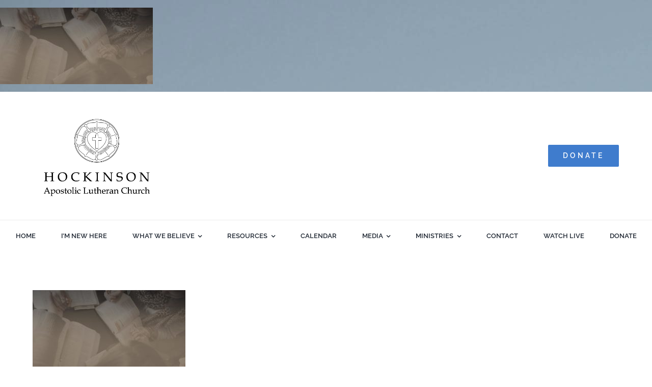

--- FILE ---
content_type: text/html; charset=UTF-8
request_url: https://hockinsonchurch.org/slide-3/
body_size: 12822
content:
<!DOCTYPE html>
<html class="avada-html-layout-boxed avada-html-header-position-top" lang="en-US" prefix="og: http://ogp.me/ns# fb: http://ogp.me/ns/fb#">
<head>
	<meta http-equiv="X-UA-Compatible" content="IE=edge" />
	<meta http-equiv="Content-Type" content="text/html; charset=utf-8"/>
	<meta name="viewport" content="width=device-width, initial-scale=1" />
	<title>slide-3 &#8211; Hockinson Apostolic Lutheran Church</title>
<meta name='robots' content='max-image-preview:large' />
<link rel='dns-prefetch' href='//code.jquery.com' />
<link rel='dns-prefetch' href='//maps.google.com' />
<link rel='dns-prefetch' href='//www.google.com' />
<link rel='dns-prefetch' href='//stats.wp.com' />
<link rel='dns-prefetch' href='//v0.wordpress.com' />
<link rel="alternate" type="application/rss+xml" title="Hockinson Apostolic Lutheran Church &raquo; Feed" href="https://hockinsonchurch.org/feed/" />
<link rel="alternate" type="application/rss+xml" title="Hockinson Apostolic Lutheran Church &raquo; Comments Feed" href="https://hockinsonchurch.org/comments/feed/" />
<link rel="alternate" type="text/calendar" title="Hockinson Apostolic Lutheran Church &raquo; iCal Feed" href="https://hockinsonchurch.org/events/?ical=1" />
		
		
		
				<link rel="alternate" type="application/rss+xml" title="Hockinson Apostolic Lutheran Church &raquo; slide-3 Comments Feed" href="https://hockinsonchurch.org/feed/?attachment_id=154" />
<link rel="alternate" title="oEmbed (JSON)" type="application/json+oembed" href="https://hockinsonchurch.org/wp-json/oembed/1.0/embed?url=https%3A%2F%2Fhockinsonchurch.org%2Fslide-3%2F" />
<link rel="alternate" title="oEmbed (XML)" type="text/xml+oembed" href="https://hockinsonchurch.org/wp-json/oembed/1.0/embed?url=https%3A%2F%2Fhockinsonchurch.org%2Fslide-3%2F&#038;format=xml" />

		<meta property="og:title" content="slide-3"/>
		<meta property="og:type" content="article"/>
		<meta property="og:url" content="https://hockinsonchurch.org/slide-3/"/>
		<meta property="og:site_name" content="Hockinson Apostolic Lutheran Church"/>
		<meta property="og:description" content=""/>

									<meta property="og:image" content="https://hockinsonchurch.org/wp-content/uploads/2018/08/invert.png"/>
							<style id='wp-img-auto-sizes-contain-inline-css' type='text/css'>
img:is([sizes=auto i],[sizes^="auto," i]){contain-intrinsic-size:3000px 1500px}
/*# sourceURL=wp-img-auto-sizes-contain-inline-css */
</style>
<link rel='stylesheet' id='prettyphoto-css' href='https://hockinsonchurch.org/wp-content/plugins/prettyphoto-media/css/prettyPhoto.css?ver=3.1.4' type='text/css' media='screen' />
<link rel='stylesheet' id='events-maker-front-css' href='https://hockinsonchurch.org/wp-content/plugins/events-maker/css/front.css?ver=6.9' type='text/css' media='all' />
<link rel='stylesheet' id='gpp_shortcodes-css' href='https://hockinsonchurch.org/wp-content/plugins/light-shortcode/includes/frontend/ls-shortcodes.css?ver=6.9' type='text/css' media='all' />
<link rel='stylesheet' id='rss-retriever-css' href='https://hockinsonchurch.org/wp-content/plugins/wp-rss-retriever/inc/css/rss-retriever.css?ver=1.6.10' type='text/css' media='all' />
<link rel='stylesheet' id='ivory-search-styles-css' href='https://hockinsonchurch.org/wp-content/plugins/add-search-to-menu/public/css/ivory-search.min.css?ver=5.5.12' type='text/css' media='all' />
<link rel='stylesheet' id='jetpack-subscriptions-css' href='https://hockinsonchurch.org/wp-content/plugins/jetpack/_inc/build/subscriptions/subscriptions.min.css?ver=15.3.1' type='text/css' media='all' />
<link rel='stylesheet' id='__EPYT__style-css' href='https://hockinsonchurch.org/wp-content/plugins/youtube-embed-plus/styles/ytprefs.min.css?ver=14.2.3.2' type='text/css' media='all' />
<style id='__EPYT__style-inline-css' type='text/css'>

                .epyt-gallery-thumb {
                        width: 50%;
                }
                
/*# sourceURL=__EPYT__style-inline-css */
</style>
<link rel='stylesheet' id='fusion-dynamic-css-css' href='https://hockinsonchurch.org/wp-content/uploads/fusion-styles/af55278d2d531b3f26d51efa7054c209.min.css?ver=3.11.3' type='text/css' media='all' />
<script type="text/javascript" src="https://code.jquery.com/jquery-2.2.4.min.js?ver=2.2.4" id="jquery-js"></script>
<script type="text/javascript" src="https://hockinsonchurch.org/wp-content/plugins/events-maker/js/front-sorting.js?ver=6.9" id="events-maker-sorting-js"></script>
<script type="text/javascript" src="https://hockinsonchurch.org/wp-content/plugins/revslider/public/assets/js/jquery.themepunch.tools.min.js?ver=5.4.7.2" id="tp-tools-js"></script>
<script type="text/javascript" src="https://hockinsonchurch.org/wp-content/plugins/revslider/public/assets/js/jquery.themepunch.revolution.min.js?ver=5.4.7.2" id="revmin-js"></script>
<script type="text/javascript" id="__ytprefs__-js-extra">
/* <![CDATA[ */
var _EPYT_ = {"ajaxurl":"https://hockinsonchurch.org/wp-admin/admin-ajax.php","security":"d63bf78c76","gallery_scrolloffset":"20","eppathtoscripts":"https://hockinsonchurch.org/wp-content/plugins/youtube-embed-plus/scripts/","eppath":"https://hockinsonchurch.org/wp-content/plugins/youtube-embed-plus/","epresponsiveselector":"[\"iframe.__youtube_prefs_widget__\"]","epdovol":"1","version":"14.2.3.2","evselector":"iframe.__youtube_prefs__[src], iframe[src*=\"youtube.com/embed/\"], iframe[src*=\"youtube-nocookie.com/embed/\"]","ajax_compat":"","maxres_facade":"eager","ytapi_load":"light","pause_others":"","stopMobileBuffer":"1","facade_mode":"","not_live_on_channel":""};
//# sourceURL=__ytprefs__-js-extra
/* ]]> */
</script>
<script type="text/javascript" src="https://hockinsonchurch.org/wp-content/plugins/youtube-embed-plus/scripts/ytprefs.min.js?ver=14.2.3.2" id="__ytprefs__-js"></script>
<link rel="https://api.w.org/" href="https://hockinsonchurch.org/wp-json/" /><link rel="alternate" title="JSON" type="application/json" href="https://hockinsonchurch.org/wp-json/wp/v2/media/154" /><link rel="EditURI" type="application/rsd+xml" title="RSD" href="https://hockinsonchurch.org/xmlrpc.php?rsd" />
<meta name="generator" content="WordPress 6.9" />
<link rel="canonical" href="https://hockinsonchurch.org/slide-3/" />
<link rel='shortlink' href='https://wp.me/aafqjX-2u' />
<style type="text/css">
.feedzy-rss-link-icon:after {
	content: url("https://hockinsonchurch.org/wp-content/plugins/feedzy-rss-feeds/img/external-link.png");
	margin-left: 3px;
}
</style>
		<meta name="tec-api-version" content="v1"><meta name="tec-api-origin" content="https://hockinsonchurch.org"><link rel="alternate" href="https://hockinsonchurch.org/wp-json/tribe/events/v1/" />	<style>img#wpstats{display:none}</style>
		<style type="text/css" id="css-fb-visibility">@media screen and (max-width: 640px){.fusion-no-small-visibility{display:none !important;}body .sm-text-align-center{text-align:center !important;}body .sm-text-align-left{text-align:left !important;}body .sm-text-align-right{text-align:right !important;}body .sm-flex-align-center{justify-content:center !important;}body .sm-flex-align-flex-start{justify-content:flex-start !important;}body .sm-flex-align-flex-end{justify-content:flex-end !important;}body .sm-mx-auto{margin-left:auto !important;margin-right:auto !important;}body .sm-ml-auto{margin-left:auto !important;}body .sm-mr-auto{margin-right:auto !important;}body .fusion-absolute-position-small{position:absolute;top:auto;width:100%;}.awb-sticky.awb-sticky-small{ position: sticky; top: var(--awb-sticky-offset,0); }}@media screen and (min-width: 641px) and (max-width: 1024px){.fusion-no-medium-visibility{display:none !important;}body .md-text-align-center{text-align:center !important;}body .md-text-align-left{text-align:left !important;}body .md-text-align-right{text-align:right !important;}body .md-flex-align-center{justify-content:center !important;}body .md-flex-align-flex-start{justify-content:flex-start !important;}body .md-flex-align-flex-end{justify-content:flex-end !important;}body .md-mx-auto{margin-left:auto !important;margin-right:auto !important;}body .md-ml-auto{margin-left:auto !important;}body .md-mr-auto{margin-right:auto !important;}body .fusion-absolute-position-medium{position:absolute;top:auto;width:100%;}.awb-sticky.awb-sticky-medium{ position: sticky; top: var(--awb-sticky-offset,0); }}@media screen and (min-width: 1025px){.fusion-no-large-visibility{display:none !important;}body .lg-text-align-center{text-align:center !important;}body .lg-text-align-left{text-align:left !important;}body .lg-text-align-right{text-align:right !important;}body .lg-flex-align-center{justify-content:center !important;}body .lg-flex-align-flex-start{justify-content:flex-start !important;}body .lg-flex-align-flex-end{justify-content:flex-end !important;}body .lg-mx-auto{margin-left:auto !important;margin-right:auto !important;}body .lg-ml-auto{margin-left:auto !important;}body .lg-mr-auto{margin-right:auto !important;}body .fusion-absolute-position-large{position:absolute;top:auto;width:100%;}.awb-sticky.awb-sticky-large{ position: sticky; top: var(--awb-sticky-offset,0); }}</style><style type="text/css" id="custom-background-css">
body.custom-background { background-image: url("https://hockinsonchurch.org/wp-content/uploads/2018/08/HALC-Mtn2.jpg"); background-position: left top; background-size: auto; background-repeat: repeat; background-attachment: scroll; }
</style>
	<meta name="generator" content="Powered by Slider Revolution 5.4.7.2 - responsive, Mobile-Friendly Slider Plugin for WordPress with comfortable drag and drop interface." />

<!-- Jetpack Open Graph Tags -->
<meta property="og:type" content="article" />
<meta property="og:title" content="slide-3" />
<meta property="og:url" content="https://hockinsonchurch.org/slide-3/" />
<meta property="og:description" content="Visit the post for more." />
<meta property="article:published_time" content="2015-03-23T20:50:05+00:00" />
<meta property="article:modified_time" content="2015-03-23T20:50:05+00:00" />
<meta property="og:site_name" content="Hockinson Apostolic Lutheran Church" />
<meta property="og:image" content="https://hockinsonchurch.org/wp-content/uploads/2015/03/slide-3.jpg" />
<meta property="og:image:alt" content="" />
<meta property="og:locale" content="en_US" />
<meta name="twitter:text:title" content="slide-3" />
<meta name="twitter:image" content="https://hockinsonchurch.org/wp-content/uploads/2015/03/slide-3.jpg?w=640" />
<meta name="twitter:card" content="summary_large_image" />
<meta name="twitter:description" content="Visit the post for more." />

<!-- End Jetpack Open Graph Tags -->
<link rel="icon" href="https://hockinsonchurch.org/wp-content/uploads/2018/07/cropped-cropped-Cross-on-Bible-Site-Icon-32x32.png" sizes="32x32" />
<link rel="icon" href="https://hockinsonchurch.org/wp-content/uploads/2018/07/cropped-cropped-Cross-on-Bible-Site-Icon-192x192.png" sizes="192x192" />
<link rel="apple-touch-icon" href="https://hockinsonchurch.org/wp-content/uploads/2018/07/cropped-cropped-Cross-on-Bible-Site-Icon-180x180.png" />
<meta name="msapplication-TileImage" content="https://hockinsonchurch.org/wp-content/uploads/2018/07/cropped-cropped-Cross-on-Bible-Site-Icon-270x270.png" />
<script type="text/javascript">function setREVStartSize(e){									
						try{ e.c=jQuery(e.c);var i=jQuery(window).width(),t=9999,r=0,n=0,l=0,f=0,s=0,h=0;
							if(e.responsiveLevels&&(jQuery.each(e.responsiveLevels,function(e,f){f>i&&(t=r=f,l=e),i>f&&f>r&&(r=f,n=e)}),t>r&&(l=n)),f=e.gridheight[l]||e.gridheight[0]||e.gridheight,s=e.gridwidth[l]||e.gridwidth[0]||e.gridwidth,h=i/s,h=h>1?1:h,f=Math.round(h*f),"fullscreen"==e.sliderLayout){var u=(e.c.width(),jQuery(window).height());if(void 0!=e.fullScreenOffsetContainer){var c=e.fullScreenOffsetContainer.split(",");if (c) jQuery.each(c,function(e,i){u=jQuery(i).length>0?u-jQuery(i).outerHeight(!0):u}),e.fullScreenOffset.split("%").length>1&&void 0!=e.fullScreenOffset&&e.fullScreenOffset.length>0?u-=jQuery(window).height()*parseInt(e.fullScreenOffset,0)/100:void 0!=e.fullScreenOffset&&e.fullScreenOffset.length>0&&(u-=parseInt(e.fullScreenOffset,0))}f=u}else void 0!=e.minHeight&&f<e.minHeight&&(f=e.minHeight);e.c.closest(".rev_slider_wrapper").css({height:f})					
						}catch(d){console.log("Failure at Presize of Slider:"+d)}						
					};</script>
		<style type="text/css" id="wp-custom-css">
			#events-full-calendar.fc.fc-ltr.fc-unthemed {background: white;}		</style>
				<script type="text/javascript">
			var doc = document.documentElement;
			doc.setAttribute( 'data-useragent', navigator.userAgent );
		</script>
		
	<style id='global-styles-inline-css' type='text/css'>
:root{--wp--preset--aspect-ratio--square: 1;--wp--preset--aspect-ratio--4-3: 4/3;--wp--preset--aspect-ratio--3-4: 3/4;--wp--preset--aspect-ratio--3-2: 3/2;--wp--preset--aspect-ratio--2-3: 2/3;--wp--preset--aspect-ratio--16-9: 16/9;--wp--preset--aspect-ratio--9-16: 9/16;--wp--preset--color--black: #000000;--wp--preset--color--cyan-bluish-gray: #abb8c3;--wp--preset--color--white: #ffffff;--wp--preset--color--pale-pink: #f78da7;--wp--preset--color--vivid-red: #cf2e2e;--wp--preset--color--luminous-vivid-orange: #ff6900;--wp--preset--color--luminous-vivid-amber: #fcb900;--wp--preset--color--light-green-cyan: #7bdcb5;--wp--preset--color--vivid-green-cyan: #00d084;--wp--preset--color--pale-cyan-blue: #8ed1fc;--wp--preset--color--vivid-cyan-blue: #0693e3;--wp--preset--color--vivid-purple: #9b51e0;--wp--preset--color--awb-color-1: #ffffff;--wp--preset--color--awb-color-2: #ececec;--wp--preset--color--awb-color-3: #e0dede;--wp--preset--color--awb-color-4: #3f7ccd;--wp--preset--color--awb-color-5: #747474;--wp--preset--color--awb-color-6: #333333;--wp--preset--color--awb-color-7: #2c2d2f;--wp--preset--color--awb-color-8: #222222;--wp--preset--gradient--vivid-cyan-blue-to-vivid-purple: linear-gradient(135deg,rgb(6,147,227) 0%,rgb(155,81,224) 100%);--wp--preset--gradient--light-green-cyan-to-vivid-green-cyan: linear-gradient(135deg,rgb(122,220,180) 0%,rgb(0,208,130) 100%);--wp--preset--gradient--luminous-vivid-amber-to-luminous-vivid-orange: linear-gradient(135deg,rgb(252,185,0) 0%,rgb(255,105,0) 100%);--wp--preset--gradient--luminous-vivid-orange-to-vivid-red: linear-gradient(135deg,rgb(255,105,0) 0%,rgb(207,46,46) 100%);--wp--preset--gradient--very-light-gray-to-cyan-bluish-gray: linear-gradient(135deg,rgb(238,238,238) 0%,rgb(169,184,195) 100%);--wp--preset--gradient--cool-to-warm-spectrum: linear-gradient(135deg,rgb(74,234,220) 0%,rgb(151,120,209) 20%,rgb(207,42,186) 40%,rgb(238,44,130) 60%,rgb(251,105,98) 80%,rgb(254,248,76) 100%);--wp--preset--gradient--blush-light-purple: linear-gradient(135deg,rgb(255,206,236) 0%,rgb(152,150,240) 100%);--wp--preset--gradient--blush-bordeaux: linear-gradient(135deg,rgb(254,205,165) 0%,rgb(254,45,45) 50%,rgb(107,0,62) 100%);--wp--preset--gradient--luminous-dusk: linear-gradient(135deg,rgb(255,203,112) 0%,rgb(199,81,192) 50%,rgb(65,88,208) 100%);--wp--preset--gradient--pale-ocean: linear-gradient(135deg,rgb(255,245,203) 0%,rgb(182,227,212) 50%,rgb(51,167,181) 100%);--wp--preset--gradient--electric-grass: linear-gradient(135deg,rgb(202,248,128) 0%,rgb(113,206,126) 100%);--wp--preset--gradient--midnight: linear-gradient(135deg,rgb(2,3,129) 0%,rgb(40,116,252) 100%);--wp--preset--font-size--small: 11.25px;--wp--preset--font-size--medium: 20px;--wp--preset--font-size--large: 22.5px;--wp--preset--font-size--x-large: 42px;--wp--preset--font-size--normal: 15px;--wp--preset--font-size--xlarge: 30px;--wp--preset--font-size--huge: 45px;--wp--preset--spacing--20: 0.44rem;--wp--preset--spacing--30: 0.67rem;--wp--preset--spacing--40: 1rem;--wp--preset--spacing--50: 1.5rem;--wp--preset--spacing--60: 2.25rem;--wp--preset--spacing--70: 3.38rem;--wp--preset--spacing--80: 5.06rem;--wp--preset--shadow--natural: 6px 6px 9px rgba(0, 0, 0, 0.2);--wp--preset--shadow--deep: 12px 12px 50px rgba(0, 0, 0, 0.4);--wp--preset--shadow--sharp: 6px 6px 0px rgba(0, 0, 0, 0.2);--wp--preset--shadow--outlined: 6px 6px 0px -3px rgb(255, 255, 255), 6px 6px rgb(0, 0, 0);--wp--preset--shadow--crisp: 6px 6px 0px rgb(0, 0, 0);}:where(.is-layout-flex){gap: 0.5em;}:where(.is-layout-grid){gap: 0.5em;}body .is-layout-flex{display: flex;}.is-layout-flex{flex-wrap: wrap;align-items: center;}.is-layout-flex > :is(*, div){margin: 0;}body .is-layout-grid{display: grid;}.is-layout-grid > :is(*, div){margin: 0;}:where(.wp-block-columns.is-layout-flex){gap: 2em;}:where(.wp-block-columns.is-layout-grid){gap: 2em;}:where(.wp-block-post-template.is-layout-flex){gap: 1.25em;}:where(.wp-block-post-template.is-layout-grid){gap: 1.25em;}.has-black-color{color: var(--wp--preset--color--black) !important;}.has-cyan-bluish-gray-color{color: var(--wp--preset--color--cyan-bluish-gray) !important;}.has-white-color{color: var(--wp--preset--color--white) !important;}.has-pale-pink-color{color: var(--wp--preset--color--pale-pink) !important;}.has-vivid-red-color{color: var(--wp--preset--color--vivid-red) !important;}.has-luminous-vivid-orange-color{color: var(--wp--preset--color--luminous-vivid-orange) !important;}.has-luminous-vivid-amber-color{color: var(--wp--preset--color--luminous-vivid-amber) !important;}.has-light-green-cyan-color{color: var(--wp--preset--color--light-green-cyan) !important;}.has-vivid-green-cyan-color{color: var(--wp--preset--color--vivid-green-cyan) !important;}.has-pale-cyan-blue-color{color: var(--wp--preset--color--pale-cyan-blue) !important;}.has-vivid-cyan-blue-color{color: var(--wp--preset--color--vivid-cyan-blue) !important;}.has-vivid-purple-color{color: var(--wp--preset--color--vivid-purple) !important;}.has-black-background-color{background-color: var(--wp--preset--color--black) !important;}.has-cyan-bluish-gray-background-color{background-color: var(--wp--preset--color--cyan-bluish-gray) !important;}.has-white-background-color{background-color: var(--wp--preset--color--white) !important;}.has-pale-pink-background-color{background-color: var(--wp--preset--color--pale-pink) !important;}.has-vivid-red-background-color{background-color: var(--wp--preset--color--vivid-red) !important;}.has-luminous-vivid-orange-background-color{background-color: var(--wp--preset--color--luminous-vivid-orange) !important;}.has-luminous-vivid-amber-background-color{background-color: var(--wp--preset--color--luminous-vivid-amber) !important;}.has-light-green-cyan-background-color{background-color: var(--wp--preset--color--light-green-cyan) !important;}.has-vivid-green-cyan-background-color{background-color: var(--wp--preset--color--vivid-green-cyan) !important;}.has-pale-cyan-blue-background-color{background-color: var(--wp--preset--color--pale-cyan-blue) !important;}.has-vivid-cyan-blue-background-color{background-color: var(--wp--preset--color--vivid-cyan-blue) !important;}.has-vivid-purple-background-color{background-color: var(--wp--preset--color--vivid-purple) !important;}.has-black-border-color{border-color: var(--wp--preset--color--black) !important;}.has-cyan-bluish-gray-border-color{border-color: var(--wp--preset--color--cyan-bluish-gray) !important;}.has-white-border-color{border-color: var(--wp--preset--color--white) !important;}.has-pale-pink-border-color{border-color: var(--wp--preset--color--pale-pink) !important;}.has-vivid-red-border-color{border-color: var(--wp--preset--color--vivid-red) !important;}.has-luminous-vivid-orange-border-color{border-color: var(--wp--preset--color--luminous-vivid-orange) !important;}.has-luminous-vivid-amber-border-color{border-color: var(--wp--preset--color--luminous-vivid-amber) !important;}.has-light-green-cyan-border-color{border-color: var(--wp--preset--color--light-green-cyan) !important;}.has-vivid-green-cyan-border-color{border-color: var(--wp--preset--color--vivid-green-cyan) !important;}.has-pale-cyan-blue-border-color{border-color: var(--wp--preset--color--pale-cyan-blue) !important;}.has-vivid-cyan-blue-border-color{border-color: var(--wp--preset--color--vivid-cyan-blue) !important;}.has-vivid-purple-border-color{border-color: var(--wp--preset--color--vivid-purple) !important;}.has-vivid-cyan-blue-to-vivid-purple-gradient-background{background: var(--wp--preset--gradient--vivid-cyan-blue-to-vivid-purple) !important;}.has-light-green-cyan-to-vivid-green-cyan-gradient-background{background: var(--wp--preset--gradient--light-green-cyan-to-vivid-green-cyan) !important;}.has-luminous-vivid-amber-to-luminous-vivid-orange-gradient-background{background: var(--wp--preset--gradient--luminous-vivid-amber-to-luminous-vivid-orange) !important;}.has-luminous-vivid-orange-to-vivid-red-gradient-background{background: var(--wp--preset--gradient--luminous-vivid-orange-to-vivid-red) !important;}.has-very-light-gray-to-cyan-bluish-gray-gradient-background{background: var(--wp--preset--gradient--very-light-gray-to-cyan-bluish-gray) !important;}.has-cool-to-warm-spectrum-gradient-background{background: var(--wp--preset--gradient--cool-to-warm-spectrum) !important;}.has-blush-light-purple-gradient-background{background: var(--wp--preset--gradient--blush-light-purple) !important;}.has-blush-bordeaux-gradient-background{background: var(--wp--preset--gradient--blush-bordeaux) !important;}.has-luminous-dusk-gradient-background{background: var(--wp--preset--gradient--luminous-dusk) !important;}.has-pale-ocean-gradient-background{background: var(--wp--preset--gradient--pale-ocean) !important;}.has-electric-grass-gradient-background{background: var(--wp--preset--gradient--electric-grass) !important;}.has-midnight-gradient-background{background: var(--wp--preset--gradient--midnight) !important;}.has-small-font-size{font-size: var(--wp--preset--font-size--small) !important;}.has-medium-font-size{font-size: var(--wp--preset--font-size--medium) !important;}.has-large-font-size{font-size: var(--wp--preset--font-size--large) !important;}.has-x-large-font-size{font-size: var(--wp--preset--font-size--x-large) !important;}
/*# sourceURL=global-styles-inline-css */
</style>
</head>

<body class="attachment wp-singular attachment-template-default single single-attachment postid-154 attachmentid-154 attachment-jpeg custom-background wp-theme-Avada tribe-no-js Avada fusion-image-hovers fusion-pagination-sizing fusion-button_type-flat fusion-button_span-yes fusion-button_gradient-linear avada-image-rollover-circle-no avada-image-rollover-yes avada-image-rollover-direction-left fusion-body ltr fusion-sticky-header no-tablet-sticky-header no-mobile-sticky-header no-mobile-slidingbar fusion-disable-outline fusion-sub-menu-fade mobile-logo-pos-center layout-boxed-mode avada-has-boxed-modal-shadow-none layout-scroll-offset-full avada-has-zero-margin-offset-top fusion-top-header menu-text-align-center mobile-menu-design-classic fusion-show-pagination-text fusion-header-layout-v4 avada-responsive avada-footer-fx-none avada-menu-highlight-style-bar fusion-search-form-classic fusion-main-menu-search-dropdown fusion-avatar-square avada-dropdown-styles avada-blog-layout-medium avada-blog-archive-layout-medium avada-ec-not-100-width avada-ec-meta-layout-sidebar avada-header-shadow-no avada-menu-icon-position-left avada-has-megamenu-shadow avada-has-mainmenu-dropdown-divider avada-has-pagetitle-bg-full avada-has-breadcrumb-mobile-hidden avada-has-titlebar-hide avada-social-full-transparent avada-has-pagination-padding avada-flyout-menu-direction-fade avada-ec-views-v2" data-awb-post-id="154">
		<a class="skip-link screen-reader-text" href="#content">Skip to content</a>

	<div id="boxed-wrapper">
							
		<div id="wrapper" class="fusion-wrapper">
			<div id="home" style="position:relative;top:-1px;"></div>
												<div class="fusion-tb-header"><p class="attachment"><a data-rel="iLightbox[postimages]" data-title="" data-caption="" href='https://hockinsonchurch.org/wp-content/uploads/2015/03/slide-3.jpg'><img decoding="async" width="300" height="150" src="https://hockinsonchurch.org/wp-content/uploads/2015/03/slide-3-300x150.jpg" class="attachment-medium size-medium lazyload" alt="" srcset="data:image/svg+xml,%3Csvg%20xmlns%3D%27http%3A%2F%2Fwww.w3.org%2F2000%2Fsvg%27%20width%3D%271400%27%20height%3D%27700%27%20viewBox%3D%270%200%201400%20700%27%3E%3Crect%20width%3D%271400%27%20height%3D%27700%27%20fill-opacity%3D%220%22%2F%3E%3C%2Fsvg%3E" data-orig-src="https://hockinsonchurch.org/wp-content/uploads/2015/03/slide-3-300x150.jpg" data-srcset="https://hockinsonchurch.org/wp-content/uploads/2015/03/slide-3-300x150.jpg 300w, https://hockinsonchurch.org/wp-content/uploads/2015/03/slide-3-768x384.jpg 768w, https://hockinsonchurch.org/wp-content/uploads/2015/03/slide-3-1024x512.jpg 1024w, https://hockinsonchurch.org/wp-content/uploads/2015/03/slide-3.jpg 1400w" data-sizes="auto" /></a></p>
<div class="fusion-fullwidth fullwidth-box fusion-builder-row-1 fusion-flex-container hundred-percent-fullwidth non-hundred-percent-height-scrolling fusion-custom-z-index" style="--awb-border-radius-top-left:0px;--awb-border-radius-top-right:0px;--awb-border-radius-bottom-right:0px;--awb-border-radius-bottom-left:0px;--awb-z-index:99;--awb-padding-top:45px;--awb-padding-right:65px;--awb-padding-bottom:45px;--awb-padding-left:65px;--awb-padding-top-medium:35px;--awb-padding-right-medium:35px;--awb-padding-bottom-medium:35px;--awb-padding-left-medium:35px;--awb-padding-top-small:15px;--awb-padding-right-small:15px;--awb-padding-bottom-small:15px;--awb-padding-left-small:15px;--awb-margin-bottom:0px;--awb-min-height:60px;--awb-background-color:var(--awb-color1);--awb-flex-wrap:wrap;" ><div class="fusion-builder-row fusion-row fusion-flex-align-items-center fusion-flex-content-wrap" style="width:calc( 100% + 0px ) !important;max-width:calc( 100% + 0px ) !important;margin-left: calc(-0px / 2 );margin-right: calc(-0px / 2 );"><div class="fusion-layout-column fusion_builder_column fusion-builder-column-0 fusion_builder_column_1_4 1_4 fusion-flex-column fusion-column-inner-bg-wrapper" style="--awb-inner-bg-size:cover;--awb-width-large:25%;--awb-margin-top-large:0px;--awb-spacing-right-large:0;--awb-margin-bottom-large:0px;--awb-spacing-left-large:0;--awb-width-medium:30%;--awb-order-medium:0;--awb-spacing-right-medium:0;--awb-spacing-left-medium:0;--awb-width-small:50%;--awb-order-small:0;--awb-spacing-right-small:0;--awb-spacing-left-small:0;"><span class="fusion-column-inner-bg hover-type-none"><a class="fusion-column-anchor" href="https://hockinsonchurch.org/"><span class="fusion-column-inner-bg-image"></span></a></span><div class="fusion-column-wrapper fusion-column-has-shadow fusion-flex-justify-content-flex-start fusion-content-layout-row fusion-content-nowrap"><div class="fusion-image-element " style="--awb-margin-right:10px;--awb-max-width:250px;--awb-caption-title-font-family:var(--h2_typography-font-family);--awb-caption-title-font-weight:var(--h2_typography-font-weight);--awb-caption-title-font-style:var(--h2_typography-font-style);--awb-caption-title-size:var(--h2_typography-font-size);--awb-caption-title-transform:var(--h2_typography-text-transform);--awb-caption-title-line-height:var(--h2_typography-line-height);--awb-caption-title-letter-spacing:var(--h2_typography-letter-spacing);"><span class=" has-fusion-standard-logo has-fusion-sticky-logo fusion-imageframe imageframe-none imageframe-1 hover-type-none"><a class="fusion-no-lightbox" href="https://hockinsonchurch.org/" target="_self"><img fetchpriority="high" decoding="async" src="https://hockinsonchurch.org/wp-content/uploads/2018/08/invert.png" srcset="https://hockinsonchurch.org/wp-content/uploads/2018/08/invert.png 1x, https://hockinsonchurch.org/wp-content/uploads/2018/08/invert.png 2x" style="max-height:590px;height:auto;" retina_url="https://hockinsonchurch.org/wp-content/uploads/2018/08/invert.png" width="915" height="590" class="img-responsive fusion-standard-logo disable-lazyload" alt="Hockinson Apostolic Lutheran Church Logo" /><img decoding="async" src="https://hockinsonchurch.org/wp-content/uploads/2018/08/invert.png" srcset="https://hockinsonchurch.org/wp-content/uploads/2018/08/invert.png 1x, 2x" style="max-height:590px;height:auto;" width="915" height="590" class="img-responsive fusion-sticky-logo disable-lazyload" alt="Hockinson Apostolic Lutheran Church Logo" /></a></span></div></div></div><div class="fusion-layout-column fusion_builder_column fusion-builder-column-1 fusion_builder_column_3_4 3_4 fusion-flex-column fusion-no-small-visibility fusion-no-medium-visibility" style="--awb-padding-right-medium:30px;--awb-padding-left-medium:30px;--awb-bg-size:cover;--awb-width-large:75%;--awb-margin-top-large:0px;--awb-spacing-right-large:0;--awb-margin-bottom-large:0px;--awb-spacing-left-large:0;--awb-width-medium:55%;--awb-order-medium:0;--awb-spacing-right-medium:0;--awb-spacing-left-medium:0;--awb-width-small:25%;--awb-order-small:0;--awb-spacing-right-small:0;--awb-spacing-left-small:0;"><div class="fusion-column-wrapper fusion-column-has-shadow fusion-flex-justify-content-flex-end fusion-content-layout-row fusion-flex-align-items-center"><div class="fusion-title title fusion-title-1 fusion-title-text fusion-title-size-two" style="--awb-margin-bottom:0px;--awb-font-size:20px;"><div class="title-sep-container title-sep-container-left fusion-no-large-visibility fusion-no-medium-visibility fusion-no-small-visibility"><div class="title-sep sep- sep-solid" style="border-color:var(--awb-color3);"></div></div><span class="awb-title-spacer fusion-no-large-visibility fusion-no-medium-visibility fusion-no-small-visibility"></span><h2 class="fusion-title-heading title-heading-left fusion-responsive-typography-calculated" style="margin:0;font-size:1em;--fontSize:20;--minFontSize:20;line-height:var(--awb-typography1-line-height);"></h2><span class="awb-title-spacer"></span><div class="title-sep-container title-sep-container-right"><div class="title-sep sep- sep-solid" style="border-color:var(--awb-color3);"></div></div></div><div class="md-text-align-left"><a class="fusion-button button-flat fusion-button-default-size button-default fusion-button-default button-1 fusion-button-span-no fusion-button-default-type" style="--button_margin-left:35px;" target="_self" href="https://hockinsonchurch.org/donate-online//"><span class="fusion-button-text">DONATE</span></a></div></div></div><div class="fusion-layout-column fusion_builder_column fusion-builder-column-2 fusion_builder_column_3_4 3_4 fusion-flex-column fusion-no-small-visibility fusion-no-large-visibility" style="--awb-padding-right-medium:30px;--awb-padding-left-medium:30px;--awb-bg-size:cover;--awb-width-large:75%;--awb-margin-top-large:0px;--awb-spacing-right-large:0;--awb-margin-bottom-large:0px;--awb-spacing-left-large:0;--awb-width-medium:55%;--awb-order-medium:0;--awb-spacing-right-medium:0;--awb-spacing-left-medium:0;--awb-width-small:25%;--awb-order-small:0;--awb-spacing-right-small:0;--awb-spacing-left-small:0;"><div class="fusion-column-wrapper fusion-column-has-shadow fusion-flex-justify-content-flex-start fusion-content-layout-row fusion-flex-align-items-center"><div class="md-text-align-left"><a class="fusion-button button-flat fusion-button-default-size button-default fusion-button-default button-2 fusion-button-span-no fusion-button-default-type" target="_self" href="https://hockinsonchurch.org/give/"><span class="fusion-button-text">GIVE NOW</span></a></div></div></div><div class="fusion-layout-column fusion_builder_column fusion-builder-column-3 fusion_builder_column_1_3 1_3 fusion-flex-column fusion-no-large-visibility" style="--awb-bg-size:cover;--awb-width-large:33.333333333333%;--awb-margin-top-large:0px;--awb-spacing-right-large:0;--awb-margin-bottom-large:0px;--awb-spacing-left-large:0;--awb-width-medium:15%;--awb-order-medium:0;--awb-spacing-right-medium:0;--awb-spacing-left-medium:0;--awb-width-small:50%;--awb-order-small:0;--awb-spacing-right-small:0;--awb-spacing-left-small:0;"><div class="fusion-column-wrapper fusion-column-has-shadow fusion-flex-justify-content-flex-start fusion-content-layout-column"><nav class="awb-menu awb-menu_row awb-menu_em-hover mobile-mode-collapse-to-button awb-menu_icons-left awb-menu_dc-yes mobile-trigger-fullwidth-off awb-menu_mobile-toggle awb-menu_indent-left mobile-size-full-absolute loading mega-menu-loading awb-menu_desktop awb-menu_dropdown awb-menu_expand-right awb-menu_transition-fade" style="--awb-font-size:var(--awb-typography3-font-size);--awb-text-transform:var(--awb-typography3-text-transform);--awb-gap:50px;--awb-justify-content:center;--awb-letter-spacing:var(--awb-typography3-letter-spacing);--awb-active-color:var(--awb-color4);--awb-submenu-bg:hsla(var(--awb-color8-h),var(--awb-color8-s),calc( var(--awb-color8-l) + 84% ),var(--awb-color8-a));--awb-submenu-sep-color:rgba(226,226,226,0);--awb-submenu-active-bg:var(--awb-color4);--awb-submenu-active-color:var(--awb-color1);--awb-submenu-space:5px;--awb-submenu-text-transform:none;--awb-icons-hover-color:var(--awb-color4);--awb-main-justify-content:flex-start;--awb-mobile-nav-button-align-hor:flex-end;--awb-mobile-active-bg:var(--awb-color4);--awb-mobile-active-color:var(--awb-color1);--awb-mobile-trigger-font-size:40px;--awb-trigger-padding-top:30px;--awb-trigger-padding-right:30px;--awb-trigger-padding-bottom:30px;--awb-trigger-padding-left:30px;--awb-mobile-trigger-color:var(--awb-color4);--awb-mobile-trigger-background-color:rgba(255,255,255,0);--awb-mobile-nav-trigger-bottom-margin:15px;--awb-mobile-sep-color:rgba(0,0,0,0);--awb-mobile-justify:flex-start;--awb-mobile-caret-left:auto;--awb-mobile-caret-right:0;--awb-fusion-font-family-typography:var(--awb-typography3-font-family);--awb-fusion-font-weight-typography:var(--awb-typography3-font-weight);--awb-fusion-font-style-typography:var(--awb-typography3-font-style);--awb-fusion-font-family-submenu-typography:inherit;--awb-fusion-font-style-submenu-typography:normal;--awb-fusion-font-weight-submenu-typography:400;--awb-fusion-font-family-mobile-typography:inherit;--awb-fusion-font-style-mobile-typography:normal;--awb-fusion-font-weight-mobile-typography:400;" aria-label="Church Main Menu" data-breakpoint="1210" data-count="0" data-transition-type="center" data-transition-time="300" data-expand="right"><button type="button" class="awb-menu__m-toggle awb-menu__m-toggle_no-text" aria-expanded="false" aria-controls="menu-church-main-menu"><span class="awb-menu__m-toggle-inner"><span class="collapsed-nav-text"><span class="screen-reader-text">Toggle Navigation</span></span><span class="awb-menu__m-collapse-icon awb-menu__m-collapse-icon_no-text"><span class="awb-menu__m-collapse-icon-open awb-menu__m-collapse-icon-open_no-text church-menu"></span><span class="awb-menu__m-collapse-icon-close awb-menu__m-collapse-icon-close_no-text church-close"></span></span></span></button><ul id="menu-church-main-menu" class="fusion-menu awb-menu__main-ul awb-menu__main-ul_row"><li  id="menu-item-1519"  class="menu-item menu-item-type-post_type menu-item-object-page menu-item-home menu-item-1519 awb-menu__li awb-menu__main-li awb-menu__main-li_regular"  data-item-id="1519"><span class="awb-menu__main-background-default awb-menu__main-background-default_center"></span><span class="awb-menu__main-background-active awb-menu__main-background-active_center"></span><a  href="https://hockinsonchurch.org/" class="awb-menu__main-a awb-menu__main-a_regular"><span class="menu-text">HOME</span></a></li><li  id="menu-item-390"  class="menu-item menu-item-type-post_type menu-item-object-page menu-item-390 awb-menu__li awb-menu__main-li awb-menu__main-li_regular"  data-item-id="390"><span class="awb-menu__main-background-default awb-menu__main-background-default_center"></span><span class="awb-menu__main-background-active awb-menu__main-background-active_center"></span><a  href="https://hockinsonchurch.org/im-new-here/" class="awb-menu__main-a awb-menu__main-a_regular"><span class="menu-text">I&#8217;M NEW HERE</span></a></li><li  id="menu-item-5032"  class="menu-item menu-item-type-post_type menu-item-object-page menu-item-has-children menu-item-5032 awb-menu__li awb-menu__main-li awb-menu__main-li_regular"  data-item-id="5032"><span class="awb-menu__main-background-default awb-menu__main-background-default_center"></span><span class="awb-menu__main-background-active awb-menu__main-background-active_center"></span><a  href="https://hockinsonchurch.org/what-we-believe-2/" class="awb-menu__main-a awb-menu__main-a_regular"><span class="menu-text">WHAT WE BELIEVE</span><span class="awb-menu__open-nav-submenu-hover"></span></a><button type="button" aria-label="Open submenu of WHAT WE BELIEVE" aria-expanded="false" class="awb-menu__open-nav-submenu_mobile awb-menu__open-nav-submenu_main"></button><ul class="awb-menu__sub-ul awb-menu__sub-ul_main"><li  id="menu-item-5176"  class="menu-item menu-item-type-post_type menu-item-object-page menu-item-5176 awb-menu__li awb-menu__sub-li" ><a  href="https://hockinsonchurch.org/our-pastors/" class="awb-menu__sub-a"><span>Our Pastors</span></a></li></ul></li><li  id="menu-item-5133"  class="menu-item menu-item-type-custom menu-item-object-custom menu-item-has-children menu-item-5133 awb-menu__li awb-menu__main-li awb-menu__main-li_regular"  data-item-id="5133"><span class="awb-menu__main-background-default awb-menu__main-background-default_center"></span><span class="awb-menu__main-background-active awb-menu__main-background-active_center"></span><a  href="#" class="awb-menu__main-a awb-menu__main-a_regular"><span class="menu-text">RESOURCES</span><span class="awb-menu__open-nav-submenu-hover"></span></a><button type="button" aria-label="Open submenu of RESOURCES" aria-expanded="false" class="awb-menu__open-nav-submenu_mobile awb-menu__open-nav-submenu_main"></button><ul class="awb-menu__sub-ul awb-menu__sub-ul_main"><li  id="menu-item-5137"  class="menu-item menu-item-type-custom menu-item-object-custom menu-item-has-children menu-item-5137 awb-menu__li awb-menu__sub-li" ><a  href="#" class="awb-menu__sub-a"><span>Members</span><span class="awb-menu__open-nav-submenu-hover"></span></a><button type="button" aria-label="Open submenu of Members" aria-expanded="false" class="awb-menu__open-nav-submenu_mobile awb-menu__open-nav-submenu_sub"></button><ul class="awb-menu__sub-ul awb-menu__sub-ul_grand"><li  id="menu-item-5136"  class="menu-item menu-item-type-post_type menu-item-object-page menu-item-5136 awb-menu__li awb-menu__sub-li" ><a  href="https://hockinsonchurch.org/home-2/member-access/" class="awb-menu__sub-a"><span>Member’s Access</span></a></li></ul></li><li  id="menu-item-5134"  class="menu-item menu-item-type-post_type menu-item-object-page menu-item-5134 awb-menu__li awb-menu__sub-li" ><a  href="https://hockinsonchurch.org/prayers/" class="awb-menu__sub-a"><span>Prayers</span></a></li><li  id="menu-item-5135"  class="menu-item menu-item-type-post_type menu-item-object-page menu-item-5135 awb-menu__li awb-menu__sub-li" ><a  href="https://hockinsonchurch.org/links/" class="awb-menu__sub-a"><span>Links</span></a></li></ul></li><li  id="menu-item-5124"  class="menu-item menu-item-type-post_type menu-item-object-page menu-item-5124 awb-menu__li awb-menu__main-li awb-menu__main-li_regular"  data-item-id="5124"><span class="awb-menu__main-background-default awb-menu__main-background-default_center"></span><span class="awb-menu__main-background-active awb-menu__main-background-active_center"></span><a  href="https://hockinsonchurch.org/the-events-calendar/" class="awb-menu__main-a awb-menu__main-a_regular"><span class="menu-text">CALENDAR</span></a></li><li  id="menu-item-5101"  class="menu-item menu-item-type-custom menu-item-object-custom menu-item-has-children menu-item-5101 awb-menu__li awb-menu__main-li awb-menu__main-li_regular"  data-item-id="5101"><span class="awb-menu__main-background-default awb-menu__main-background-default_center"></span><span class="awb-menu__main-background-active awb-menu__main-background-active_center"></span><a  href="https://hockinsonchurch.org/sermon-links/" class="awb-menu__main-a awb-menu__main-a_regular"><span class="menu-text">MEDIA</span><span class="awb-menu__open-nav-submenu-hover"></span></a><button type="button" aria-label="Open submenu of MEDIA" aria-expanded="false" class="awb-menu__open-nav-submenu_mobile awb-menu__open-nav-submenu_main"></button><ul class="awb-menu__sub-ul awb-menu__sub-ul_main"><li  id="menu-item-5471"  class="menu-item menu-item-type-post_type menu-item-object-page menu-item-5471 awb-menu__li awb-menu__sub-li" ><a  href="https://hockinsonchurch.org/connect-with-us/" class="awb-menu__sub-a"><span>Connect With Us</span></a></li><li  id="menu-item-5096"  class="menu-item menu-item-type-post_type menu-item-object-page menu-item-5096 awb-menu__li awb-menu__sub-li" ><a  href="https://hockinsonchurch.org/sermons-video/" class="awb-menu__sub-a"><span>Sermons – Video</span></a></li><li  id="menu-item-5097"  class="menu-item menu-item-type-post_type menu-item-object-page menu-item-5097 awb-menu__li awb-menu__sub-li" ><a  href="https://hockinsonchurch.org/sermons/" class="awb-menu__sub-a"><span>Sermons – Audio</span></a></li><li  id="menu-item-5098"  class="menu-item menu-item-type-post_type menu-item-object-page menu-item-5098 awb-menu__li awb-menu__sub-li" ><a  href="https://hockinsonchurch.org/events-video/" class="awb-menu__sub-a"><span>Events – Video</span></a></li><li  id="menu-item-5099"  class="menu-item menu-item-type-post_type menu-item-object-page menu-item-5099 awb-menu__li awb-menu__sub-li" ><a  href="https://hockinsonchurch.org/devotional-messages/" class="awb-menu__sub-a"><span>Devotional Messages</span></a></li><li  id="menu-item-5100"  class="menu-item menu-item-type-post_type menu-item-object-page menu-item-5100 awb-menu__li awb-menu__sub-li" ><a  href="https://hockinsonchurch.org/walk-through-the-word/" class="awb-menu__sub-a"><span>Walk Through The Word</span></a></li><li  id="menu-item-5640"  class="menu-item menu-item-type-post_type menu-item-object-page menu-item-5640 awb-menu__li awb-menu__sub-li" ><a  href="https://hockinsonchurch.org/mere-words-meaningful-words/" class="awb-menu__sub-a"><span>Mere Words, Meaningful Words</span></a></li></ul></li><li  id="menu-item-6625"  class="menu-item menu-item-type-custom menu-item-object-custom menu-item-has-children menu-item-6625 awb-menu__li awb-menu__main-li awb-menu__main-li_regular"  data-item-id="6625"><span class="awb-menu__main-background-default awb-menu__main-background-default_center"></span><span class="awb-menu__main-background-active awb-menu__main-background-active_center"></span><a  href="#" class="awb-menu__main-a awb-menu__main-a_regular"><span class="menu-text">MINISTRIES</span><span class="awb-menu__open-nav-submenu-hover"></span></a><button type="button" aria-label="Open submenu of MINISTRIES" aria-expanded="false" class="awb-menu__open-nav-submenu_mobile awb-menu__open-nav-submenu_main"></button><ul class="awb-menu__sub-ul awb-menu__sub-ul_main"><li  id="menu-item-6637"  class="menu-item menu-item-type-post_type menu-item-object-page menu-item-6637 awb-menu__li awb-menu__sub-li" ><a  href="https://hockinsonchurch.org/womens-ministry/" class="awb-menu__sub-a"><span>Women’s Ministry</span></a></li></ul></li><li  id="menu-item-5052"  class="menu-item menu-item-type-post_type menu-item-object-page menu-item-5052 awb-menu__li awb-menu__main-li awb-menu__main-li_regular"  data-item-id="5052"><span class="awb-menu__main-background-default awb-menu__main-background-default_center"></span><span class="awb-menu__main-background-active awb-menu__main-background-active_center"></span><a  href="https://hockinsonchurch.org/contact/" class="awb-menu__main-a awb-menu__main-a_regular"><span class="menu-text">CONTACT</span></a></li><li  id="menu-item-5102"  class="menu-item menu-item-type-custom menu-item-object-custom menu-item-5102 awb-menu__li awb-menu__main-li awb-menu__main-li_regular"  data-item-id="5102"><span class="awb-menu__main-background-default awb-menu__main-background-default_center"></span><span class="awb-menu__main-background-active awb-menu__main-background-active_center"></span><a  href="https://hockinsonchurch.org/live-service/" class="awb-menu__main-a awb-menu__main-a_regular"><span class="menu-text">WATCH LIVE</span></a></li><li  id="menu-item-5253"  class="menu-item menu-item-type-post_type menu-item-object-page menu-item-5253 awb-menu__li awb-menu__main-li awb-menu__main-li_regular"  data-item-id="5253"><span class="awb-menu__main-background-default awb-menu__main-background-default_center"></span><span class="awb-menu__main-background-active awb-menu__main-background-active_center"></span><a  href="https://hockinsonchurch.org/donate-online/" class="awb-menu__main-a awb-menu__main-a_regular"><span class="menu-text">DONATE</span></a></li></ul></nav></div></div></div></div><div class="fusion-fullwidth fullwidth-box fusion-builder-row-2 fusion-flex-container nonhundred-percent-fullwidth non-hundred-percent-height-scrolling fusion-no-small-visibility fusion-no-medium-visibility fusion-custom-z-index" style="--awb-border-sizes-top:1px;--awb-border-color:var(--awb-color2);--awb-border-radius-top-left:0px;--awb-border-radius-top-right:0px;--awb-border-radius-bottom-right:0px;--awb-border-radius-bottom-left:0px;--awb-z-index:999;--awb-padding-top:5px;--awb-padding-bottom:5px;--awb-background-color:var(--awb-color1);--awb-flex-wrap:wrap;" ><div class="fusion-builder-row fusion-row fusion-flex-align-items-flex-start fusion-flex-content-wrap" style="max-width:1331.2px;margin-left: calc(-4% / 2 );margin-right: calc(-4% / 2 );"><div class="fusion-layout-column fusion_builder_column fusion-builder-column-4 fusion_builder_column_1_1 1_1 fusion-flex-column" style="--awb-bg-size:cover;--awb-width-large:100%;--awb-margin-top-large:0px;--awb-spacing-right-large:1.92%;--awb-margin-bottom-large:0px;--awb-spacing-left-large:1.92%;--awb-width-medium:100%;--awb-order-medium:0;--awb-spacing-right-medium:1.92%;--awb-spacing-left-medium:1.92%;--awb-width-small:100%;--awb-order-small:0;--awb-spacing-right-small:1.92%;--awb-spacing-left-small:1.92%;"><div class="fusion-column-wrapper fusion-column-has-shadow fusion-flex-justify-content-flex-start fusion-content-layout-column"><nav class="awb-menu awb-menu_row awb-menu_em-hover mobile-mode-collapse-to-button awb-menu_icons-left awb-menu_dc-yes mobile-trigger-fullwidth-off awb-menu_mobile-toggle awb-menu_indent-left mobile-size-full-absolute loading mega-menu-loading awb-menu_desktop awb-menu_dropdown awb-menu_expand-right awb-menu_transition-fade" style="--awb-font-size:var(--awb-typography3-font-size);--awb-text-transform:var(--awb-typography3-text-transform);--awb-gap:50px;--awb-justify-content:center;--awb-letter-spacing:var(--awb-typography3-letter-spacing);--awb-active-color:var(--awb-color4);--awb-submenu-bg:hsla(var(--awb-color8-h),var(--awb-color8-s),calc( var(--awb-color8-l) + 84% ),var(--awb-color8-a));--awb-submenu-sep-color:rgba(226,226,226,0);--awb-submenu-active-bg:var(--awb-color4);--awb-submenu-active-color:var(--awb-color1);--awb-submenu-space:5px;--awb-submenu-text-transform:none;--awb-icons-hover-color:var(--awb-color4);--awb-main-justify-content:flex-start;--awb-mobile-nav-button-align-hor:flex-end;--awb-mobile-active-bg:var(--awb-color4);--awb-mobile-active-color:var(--awb-color1);--awb-mobile-trigger-font-size:40px;--awb-trigger-padding-right:0px;--awb-trigger-padding-left:0px;--awb-mobile-trigger-color:var(--awb-color4);--awb-mobile-trigger-background-color:rgba(255,255,255,0);--awb-mobile-nav-trigger-bottom-margin:15px;--awb-mobile-sep-color:rgba(0,0,0,0);--awb-mobile-justify:flex-start;--awb-mobile-caret-left:auto;--awb-mobile-caret-right:0;--awb-fusion-font-family-typography:var(--awb-typography3-font-family);--awb-fusion-font-weight-typography:var(--awb-typography3-font-weight);--awb-fusion-font-style-typography:var(--awb-typography3-font-style);--awb-fusion-font-family-submenu-typography:inherit;--awb-fusion-font-style-submenu-typography:normal;--awb-fusion-font-weight-submenu-typography:400;--awb-fusion-font-family-mobile-typography:inherit;--awb-fusion-font-style-mobile-typography:normal;--awb-fusion-font-weight-mobile-typography:400;" aria-label="Church Main Menu" data-breakpoint="1210" data-count="1" data-transition-type="center" data-transition-time="300" data-expand="right"><button type="button" class="awb-menu__m-toggle awb-menu__m-toggle_no-text" aria-expanded="false" aria-controls="menu-church-main-menu"><span class="awb-menu__m-toggle-inner"><span class="collapsed-nav-text"><span class="screen-reader-text">Toggle Navigation</span></span><span class="awb-menu__m-collapse-icon awb-menu__m-collapse-icon_no-text"><span class="awb-menu__m-collapse-icon-open awb-menu__m-collapse-icon-open_no-text church-menu"></span><span class="awb-menu__m-collapse-icon-close awb-menu__m-collapse-icon-close_no-text church-close"></span></span></span></button><ul id="menu-church-main-menu-1" class="fusion-menu awb-menu__main-ul awb-menu__main-ul_row"><li   class="menu-item menu-item-type-post_type menu-item-object-page menu-item-home menu-item-1519 awb-menu__li awb-menu__main-li awb-menu__main-li_regular"  data-item-id="1519"><span class="awb-menu__main-background-default awb-menu__main-background-default_center"></span><span class="awb-menu__main-background-active awb-menu__main-background-active_center"></span><a  href="https://hockinsonchurch.org/" class="awb-menu__main-a awb-menu__main-a_regular"><span class="menu-text">HOME</span></a></li><li   class="menu-item menu-item-type-post_type menu-item-object-page menu-item-390 awb-menu__li awb-menu__main-li awb-menu__main-li_regular"  data-item-id="390"><span class="awb-menu__main-background-default awb-menu__main-background-default_center"></span><span class="awb-menu__main-background-active awb-menu__main-background-active_center"></span><a  href="https://hockinsonchurch.org/im-new-here/" class="awb-menu__main-a awb-menu__main-a_regular"><span class="menu-text">I&#8217;M NEW HERE</span></a></li><li   class="menu-item menu-item-type-post_type menu-item-object-page menu-item-has-children menu-item-5032 awb-menu__li awb-menu__main-li awb-menu__main-li_regular"  data-item-id="5032"><span class="awb-menu__main-background-default awb-menu__main-background-default_center"></span><span class="awb-menu__main-background-active awb-menu__main-background-active_center"></span><a  href="https://hockinsonchurch.org/what-we-believe-2/" class="awb-menu__main-a awb-menu__main-a_regular"><span class="menu-text">WHAT WE BELIEVE</span><span class="awb-menu__open-nav-submenu-hover"></span></a><button type="button" aria-label="Open submenu of WHAT WE BELIEVE" aria-expanded="false" class="awb-menu__open-nav-submenu_mobile awb-menu__open-nav-submenu_main"></button><ul class="awb-menu__sub-ul awb-menu__sub-ul_main"><li   class="menu-item menu-item-type-post_type menu-item-object-page menu-item-5176 awb-menu__li awb-menu__sub-li" ><a  href="https://hockinsonchurch.org/our-pastors/" class="awb-menu__sub-a"><span>Our Pastors</span></a></li></ul></li><li   class="menu-item menu-item-type-custom menu-item-object-custom menu-item-has-children menu-item-5133 awb-menu__li awb-menu__main-li awb-menu__main-li_regular"  data-item-id="5133"><span class="awb-menu__main-background-default awb-menu__main-background-default_center"></span><span class="awb-menu__main-background-active awb-menu__main-background-active_center"></span><a  href="#" class="awb-menu__main-a awb-menu__main-a_regular"><span class="menu-text">RESOURCES</span><span class="awb-menu__open-nav-submenu-hover"></span></a><button type="button" aria-label="Open submenu of RESOURCES" aria-expanded="false" class="awb-menu__open-nav-submenu_mobile awb-menu__open-nav-submenu_main"></button><ul class="awb-menu__sub-ul awb-menu__sub-ul_main"><li   class="menu-item menu-item-type-custom menu-item-object-custom menu-item-has-children menu-item-5137 awb-menu__li awb-menu__sub-li" ><a  href="#" class="awb-menu__sub-a"><span>Members</span><span class="awb-menu__open-nav-submenu-hover"></span></a><button type="button" aria-label="Open submenu of Members" aria-expanded="false" class="awb-menu__open-nav-submenu_mobile awb-menu__open-nav-submenu_sub"></button><ul class="awb-menu__sub-ul awb-menu__sub-ul_grand"><li   class="menu-item menu-item-type-post_type menu-item-object-page menu-item-5136 awb-menu__li awb-menu__sub-li" ><a  href="https://hockinsonchurch.org/home-2/member-access/" class="awb-menu__sub-a"><span>Member’s Access</span></a></li></ul></li><li   class="menu-item menu-item-type-post_type menu-item-object-page menu-item-5134 awb-menu__li awb-menu__sub-li" ><a  href="https://hockinsonchurch.org/prayers/" class="awb-menu__sub-a"><span>Prayers</span></a></li><li   class="menu-item menu-item-type-post_type menu-item-object-page menu-item-5135 awb-menu__li awb-menu__sub-li" ><a  href="https://hockinsonchurch.org/links/" class="awb-menu__sub-a"><span>Links</span></a></li></ul></li><li   class="menu-item menu-item-type-post_type menu-item-object-page menu-item-5124 awb-menu__li awb-menu__main-li awb-menu__main-li_regular"  data-item-id="5124"><span class="awb-menu__main-background-default awb-menu__main-background-default_center"></span><span class="awb-menu__main-background-active awb-menu__main-background-active_center"></span><a  href="https://hockinsonchurch.org/the-events-calendar/" class="awb-menu__main-a awb-menu__main-a_regular"><span class="menu-text">CALENDAR</span></a></li><li   class="menu-item menu-item-type-custom menu-item-object-custom menu-item-has-children menu-item-5101 awb-menu__li awb-menu__main-li awb-menu__main-li_regular"  data-item-id="5101"><span class="awb-menu__main-background-default awb-menu__main-background-default_center"></span><span class="awb-menu__main-background-active awb-menu__main-background-active_center"></span><a  href="https://hockinsonchurch.org/sermon-links/" class="awb-menu__main-a awb-menu__main-a_regular"><span class="menu-text">MEDIA</span><span class="awb-menu__open-nav-submenu-hover"></span></a><button type="button" aria-label="Open submenu of MEDIA" aria-expanded="false" class="awb-menu__open-nav-submenu_mobile awb-menu__open-nav-submenu_main"></button><ul class="awb-menu__sub-ul awb-menu__sub-ul_main"><li   class="menu-item menu-item-type-post_type menu-item-object-page menu-item-5471 awb-menu__li awb-menu__sub-li" ><a  href="https://hockinsonchurch.org/connect-with-us/" class="awb-menu__sub-a"><span>Connect With Us</span></a></li><li   class="menu-item menu-item-type-post_type menu-item-object-page menu-item-5096 awb-menu__li awb-menu__sub-li" ><a  href="https://hockinsonchurch.org/sermons-video/" class="awb-menu__sub-a"><span>Sermons – Video</span></a></li><li   class="menu-item menu-item-type-post_type menu-item-object-page menu-item-5097 awb-menu__li awb-menu__sub-li" ><a  href="https://hockinsonchurch.org/sermons/" class="awb-menu__sub-a"><span>Sermons – Audio</span></a></li><li   class="menu-item menu-item-type-post_type menu-item-object-page menu-item-5098 awb-menu__li awb-menu__sub-li" ><a  href="https://hockinsonchurch.org/events-video/" class="awb-menu__sub-a"><span>Events – Video</span></a></li><li   class="menu-item menu-item-type-post_type menu-item-object-page menu-item-5099 awb-menu__li awb-menu__sub-li" ><a  href="https://hockinsonchurch.org/devotional-messages/" class="awb-menu__sub-a"><span>Devotional Messages</span></a></li><li   class="menu-item menu-item-type-post_type menu-item-object-page menu-item-5100 awb-menu__li awb-menu__sub-li" ><a  href="https://hockinsonchurch.org/walk-through-the-word/" class="awb-menu__sub-a"><span>Walk Through The Word</span></a></li><li   class="menu-item menu-item-type-post_type menu-item-object-page menu-item-5640 awb-menu__li awb-menu__sub-li" ><a  href="https://hockinsonchurch.org/mere-words-meaningful-words/" class="awb-menu__sub-a"><span>Mere Words, Meaningful Words</span></a></li></ul></li><li   class="menu-item menu-item-type-custom menu-item-object-custom menu-item-has-children menu-item-6625 awb-menu__li awb-menu__main-li awb-menu__main-li_regular"  data-item-id="6625"><span class="awb-menu__main-background-default awb-menu__main-background-default_center"></span><span class="awb-menu__main-background-active awb-menu__main-background-active_center"></span><a  href="#" class="awb-menu__main-a awb-menu__main-a_regular"><span class="menu-text">MINISTRIES</span><span class="awb-menu__open-nav-submenu-hover"></span></a><button type="button" aria-label="Open submenu of MINISTRIES" aria-expanded="false" class="awb-menu__open-nav-submenu_mobile awb-menu__open-nav-submenu_main"></button><ul class="awb-menu__sub-ul awb-menu__sub-ul_main"><li   class="menu-item menu-item-type-post_type menu-item-object-page menu-item-6637 awb-menu__li awb-menu__sub-li" ><a  href="https://hockinsonchurch.org/womens-ministry/" class="awb-menu__sub-a"><span>Women’s Ministry</span></a></li></ul></li><li   class="menu-item menu-item-type-post_type menu-item-object-page menu-item-5052 awb-menu__li awb-menu__main-li awb-menu__main-li_regular"  data-item-id="5052"><span class="awb-menu__main-background-default awb-menu__main-background-default_center"></span><span class="awb-menu__main-background-active awb-menu__main-background-active_center"></span><a  href="https://hockinsonchurch.org/contact/" class="awb-menu__main-a awb-menu__main-a_regular"><span class="menu-text">CONTACT</span></a></li><li   class="menu-item menu-item-type-custom menu-item-object-custom menu-item-5102 awb-menu__li awb-menu__main-li awb-menu__main-li_regular"  data-item-id="5102"><span class="awb-menu__main-background-default awb-menu__main-background-default_center"></span><span class="awb-menu__main-background-active awb-menu__main-background-active_center"></span><a  href="https://hockinsonchurch.org/live-service/" class="awb-menu__main-a awb-menu__main-a_regular"><span class="menu-text">WATCH LIVE</span></a></li><li   class="menu-item menu-item-type-post_type menu-item-object-page menu-item-5253 awb-menu__li awb-menu__main-li awb-menu__main-li_regular"  data-item-id="5253"><span class="awb-menu__main-background-default awb-menu__main-background-default_center"></span><span class="awb-menu__main-background-active awb-menu__main-background-active_center"></span><a  href="https://hockinsonchurch.org/donate-online/" class="awb-menu__main-a awb-menu__main-a_regular"><span class="menu-text">DONATE</span></a></li></ul></nav></div></div></div></div>
</div>		<div id="sliders-container" class="fusion-slider-visibility">
					</div>
											
			
						<main id="main" class="clearfix ">
				<div class="fusion-row" style="">

<section id="content" style="width: 100%;">
	
					<article id="post-154" class="post post-154 attachment type-attachment status-inherit">
										<span class="entry-title" style="display: none;">slide-3</span>
			
									
						<div class="post-content">
				<p class="attachment"><a data-rel="iLightbox[postimages]" data-title="" data-caption="" href='https://hockinsonchurch.org/wp-content/uploads/2015/03/slide-3.jpg'><img decoding="async" width="300" height="150" src="https://hockinsonchurch.org/wp-content/uploads/2015/03/slide-3-300x150.jpg" class="attachment-medium size-medium lazyload" alt="" srcset="data:image/svg+xml,%3Csvg%20xmlns%3D%27http%3A%2F%2Fwww.w3.org%2F2000%2Fsvg%27%20width%3D%271400%27%20height%3D%27700%27%20viewBox%3D%270%200%201400%20700%27%3E%3Crect%20width%3D%271400%27%20height%3D%27700%27%20fill-opacity%3D%220%22%2F%3E%3C%2Fsvg%3E" data-orig-src="https://hockinsonchurch.org/wp-content/uploads/2015/03/slide-3-300x150.jpg" data-srcset="https://hockinsonchurch.org/wp-content/uploads/2015/03/slide-3-300x150.jpg 300w, https://hockinsonchurch.org/wp-content/uploads/2015/03/slide-3-768x384.jpg 768w, https://hockinsonchurch.org/wp-content/uploads/2015/03/slide-3-1024x512.jpg 1024w, https://hockinsonchurch.org/wp-content/uploads/2015/03/slide-3.jpg 1400w" data-sizes="auto" /></a></p>
							</div>

												<span class="vcard rich-snippet-hidden"><span class="fn"><a href="https://hockinsonchurch.org/author/hockinsonalc_q4c1il/" title="Posts by hockinsonalc_q4c1il" rel="author">hockinsonalc_q4c1il</a></span></span><span class="updated rich-snippet-hidden">2015-03-23T20:50:05+00:00</span>													<div class="fusion-sharing-box fusion-theme-sharing-box fusion-single-sharing-box">
		<h4></h4>
			</div>
													
																	</article>
	</section>
						
					</div>  <!-- fusion-row -->
				</main>  <!-- #main -->
				
				
								
					
		<div class="fusion-footer">
					
	<footer class="fusion-footer-widget-area fusion-widget-area fusion-footer-widget-area-center">
		<div class="fusion-row">
			<div class="fusion-columns fusion-columns-4 fusion-widget-area">
				
																									<div class="fusion-column col-lg-3 col-md-3 col-sm-3">
							<section id="text-6" class="fusion-footer-widget-column widget widget_text" style="border-style: solid;border-color:transparent;border-width:0px;"><h4 class="widget-title">Keep in Touch</h4>			<div class="textwidget"><p>Pastor Paul Matson: <br /><a href="mailto:pastorpaul@hockinsonchurch.org">pastorpaul@hockinsonchurch.org</a><br />
<a href="tel:+13609440111">(360) 944-0111</a></p>
<p>Associate Pastor Phil Wilson:<br /> <a href="mailto:pastorphil@hockinsonchurch.org" font color="#9900FF">pastorphil@hockinsonchurch.org</a><br />
<a href="tel:+13608854861">(360) 885-4861</a></p>
</div>
		<div style="clear:both;"></div></section>																					</div>
																										<div class="fusion-column col-lg-3 col-md-3 col-sm-3">
							<section id="text-8" class="fusion-footer-widget-column widget widget_text"><h4 class="widget-title">Address</h4>			<div class="textwidget"><p>16108 NE 192nd Avenue (street address)<br />
<a href="https://www.google.com/maps/place/16108+Northeast+192nd+Avenue,+Brush+Prairie,+WA+98606/@45.7391874,-122.4796411,17z/data=!3m1!4b1!4m5!3m4!1s0x5495b6bf86d2e543:0x56f7108a055b27fd!8m2!3d45.7391874!4d-122.4774524" target="_blank">Get Directions</a></p>
<p>PO Box 574 (mailing address)<br />
Brush Prairie, WA 98606</p>
</div>
		<div style="clear:both;"></div></section>																					</div>
																										<div class="fusion-column col-lg-3 col-md-3 col-sm-3">
							<section id="custom_html-2" class="widget_text fusion-footer-widget-column widget widget_custom_html"><div class="textwidget custom-html-widget"><form action="https://hockinsonchurch.org/donate-online/" method="post" target="_top">
<input type="hidden" name="cmd" value="_s-xclick" />
<input type="hidden" name="hosted_button_id" value="EX3YU9D35MZRJ" />
<input type="image" src="https://hockinsonchurch.org/wp-content/uploads/2018/10/Screenshot-2018-10-18-at-5.42.07-PM.png" border="0" name="submit" title="PayPal - The safer, easier way to pay online!" alt="Donate with PayPal button" />
<img alt="" border="0" src="https://www.paypal.com/en_US/i/scr/pixel.gif" width="1" height="1" />
</form>
</div><div style="clear:both;"></div></section><section id="text-11" class="fusion-footer-widget-column widget widget_text" style="border-style: solid;border-color:transparent;border-width:0px;">			<div class="textwidget"><p><a href="https://podcasts.apple.com/us/podcast/hockinson-apostolic-lutheran-church-podcast/id733701860?mt=2">Subscribe to our Podcast</a></p>
</div>
		<div style="clear:both;"></div></section><section id="search-5" class="fusion-footer-widget-column widget widget_search" style="border-style: solid;border-color:transparent;border-width:0px;"><h4 class="widget-title">Search</h4>		<form role="search" class="searchform fusion-search-form  fusion-search-form-classic" method="get" action="https://hockinsonchurch.org/">
			<div class="fusion-search-form-content">

				
				<div class="fusion-search-field search-field">
					<label><span class="screen-reader-text">Search for:</span>
													<input type="search" value="" name="s" class="s" placeholder="Search..." required aria-required="true" aria-label="Search..."/>
											</label>
				</div>
				<div class="fusion-search-button search-button">
					<input type="submit" class="fusion-search-submit searchsubmit" aria-label="Search" value="&#xf002;" />
									</div>

				
			</div>


			
		</form>
		<div style="clear:both;"></div></section>																					</div>
																										<div class="fusion-column fusion-column-last col-lg-3 col-md-3 col-sm-3">
							<section id="text-2" class="fusion-footer-widget-column widget widget_text" style="border-style: solid;border-color:transparent;border-width:0px;">			<div class="textwidget"><a href="https://hockinsonchurch.org/"><img src="https://hockinsonchurch.org/wp-content/uploads/2018/09/square-church-icon.png" alt="church_logo_footer_2x" width="163" height="88" /></a>
<br />
<p>Services Start At 10:30am Every Sunday</p></div>
		<div style="clear:both;"></div></section>																					</div>
																											
				<div class="fusion-clearfix"></div>
			</div> <!-- fusion-columns -->
		</div> <!-- fusion-row -->
	</footer> <!-- fusion-footer-widget-area -->

	
	<footer id="footer" class="fusion-footer-copyright-area fusion-footer-copyright-center">
		<div class="fusion-row">
			<div class="fusion-copyright-content">

				<div class="fusion-copyright-notice">
		<div>
		© 2024 All Rights Reserved    |   Hockinson Apostolic Lutheran Church   |   Developed by Brenna Matson	</div>
</div>
<div class="fusion-social-links-footer">
	<div class="fusion-social-networks boxed-icons"><div class="fusion-social-networks-wrapper"><a  class="fusion-social-network-icon fusion-tooltip fusion-facebook awb-icon-facebook" style data-placement="top" data-title="Facebook" data-toggle="tooltip" title="Facebook" href="https://www.facebook.com/HockinsonALC" target="_blank" rel="noreferrer"><span class="screen-reader-text">Facebook</span></a><a  class="fusion-social-network-icon fusion-tooltip fusion-youtube awb-icon-youtube" style data-placement="top" data-title="YouTube" data-toggle="tooltip" title="YouTube" href="https://www.youtube.com/@HockinsonChurch" target="_blank" rel="noopener noreferrer"><span class="screen-reader-text">YouTube</span></a></div></div></div>

			</div> <!-- fusion-fusion-copyright-content -->
		</div> <!-- fusion-row -->
	</footer> <!-- #footer -->
		</div> <!-- fusion-footer -->

		
					
												</div> <!-- wrapper -->
		</div> <!-- #boxed-wrapper -->
					
							<a class="fusion-one-page-text-link fusion-page-load-link" tabindex="-1" href="#" aria-hidden="true">Page load link</a>

		<div class="avada-footer-scripts">
			<script type="speculationrules">
{"prefetch":[{"source":"document","where":{"and":[{"href_matches":"/*"},{"not":{"href_matches":["/wp-*.php","/wp-admin/*","/wp-content/uploads/*","/wp-content/*","/wp-content/plugins/*","/wp-content/themes/Avada/*","/*\\?(.+)"]}},{"not":{"selector_matches":"a[rel~=\"nofollow\"]"}},{"not":{"selector_matches":".no-prefetch, .no-prefetch a"}}]},"eagerness":"conservative"}]}
</script>
		<script>
		( function ( body ) {
			'use strict';
			body.className = body.className.replace( /\btribe-no-js\b/, 'tribe-js' );
		} )( document.body );
		</script>
		<script type="text/javascript">var fusionNavIsCollapsed=function(e){var t,n;window.innerWidth<=e.getAttribute("data-breakpoint")?(e.classList.add("collapse-enabled"),e.classList.remove("awb-menu_desktop"),e.classList.contains("expanded")||(e.setAttribute("aria-expanded","false"),window.dispatchEvent(new Event("fusion-mobile-menu-collapsed",{bubbles:!0,cancelable:!0}))),(n=e.querySelectorAll(".menu-item-has-children.expanded")).length&&n.forEach(function(e){e.querySelector(".awb-menu__open-nav-submenu_mobile").setAttribute("aria-expanded","false")})):(null!==e.querySelector(".menu-item-has-children.expanded .awb-menu__open-nav-submenu_click")&&e.querySelector(".menu-item-has-children.expanded .awb-menu__open-nav-submenu_click").click(),e.classList.remove("collapse-enabled"),e.classList.add("awb-menu_desktop"),e.setAttribute("aria-expanded","true"),null!==e.querySelector(".awb-menu__main-ul")&&e.querySelector(".awb-menu__main-ul").removeAttribute("style")),e.classList.add("no-wrapper-transition"),clearTimeout(t),t=setTimeout(()=>{e.classList.remove("no-wrapper-transition")},400),e.classList.remove("loading")},fusionRunNavIsCollapsed=function(){var e,t=document.querySelectorAll(".awb-menu");for(e=0;e<t.length;e++)fusionNavIsCollapsed(t[e])};function avadaGetScrollBarWidth(){var e,t,n,l=document.createElement("p");return l.style.width="100%",l.style.height="200px",(e=document.createElement("div")).style.position="absolute",e.style.top="0px",e.style.left="0px",e.style.visibility="hidden",e.style.width="200px",e.style.height="150px",e.style.overflow="hidden",e.appendChild(l),document.body.appendChild(e),t=l.offsetWidth,e.style.overflow="scroll",t==(n=l.offsetWidth)&&(n=e.clientWidth),document.body.removeChild(e),jQuery("html").hasClass("awb-scroll")&&10<t-n?10:t-n}fusionRunNavIsCollapsed(),window.addEventListener("fusion-resize-horizontal",fusionRunNavIsCollapsed);</script><script> /* <![CDATA[ */var tribe_l10n_datatables = {"aria":{"sort_ascending":": activate to sort column ascending","sort_descending":": activate to sort column descending"},"length_menu":"Show _MENU_ entries","empty_table":"No data available in table","info":"Showing _START_ to _END_ of _TOTAL_ entries","info_empty":"Showing 0 to 0 of 0 entries","info_filtered":"(filtered from _MAX_ total entries)","zero_records":"No matching records found","search":"Search:","all_selected_text":"All items on this page were selected. ","select_all_link":"Select all pages","clear_selection":"Clear Selection.","pagination":{"all":"All","next":"Next","previous":"Previous"},"select":{"rows":{"0":"","_":": Selected %d rows","1":": Selected 1 row"}},"datepicker":{"dayNames":["Sunday","Monday","Tuesday","Wednesday","Thursday","Friday","Saturday"],"dayNamesShort":["Sun","Mon","Tue","Wed","Thu","Fri","Sat"],"dayNamesMin":["S","M","T","W","T","F","S"],"monthNames":["January","February","March","April","May","June","July","August","September","October","November","December"],"monthNamesShort":["January","February","March","April","May","June","July","August","September","October","November","December"],"monthNamesMin":["Jan","Feb","Mar","Apr","May","Jun","Jul","Aug","Sep","Oct","Nov","Dec"],"nextText":"Next","prevText":"Prev","currentText":"Today","closeText":"Done","today":"Today","clear":"Clear"}};/* ]]> */ </script><script type="text/javascript" src="https://hockinsonchurch.org/wp-content/plugins/prettyphoto-media/js/jquery.prettyPhoto.min.js?ver=3.1.4" id="prettyphoto-js"></script>
<script type="text/javascript" src="https://hockinsonchurch.org/wp-content/plugins/the-events-calendar/common/build/js/user-agent.js?ver=da75d0bdea6dde3898df" id="tec-user-agent-js"></script>
<script type="text/javascript" src="https://hockinsonchurch.org/wp-includes/js/dist/hooks.min.js?ver=dd5603f07f9220ed27f1" id="wp-hooks-js"></script>
<script type="text/javascript" src="https://hockinsonchurch.org/wp-includes/js/dist/i18n.min.js?ver=c26c3dc7bed366793375" id="wp-i18n-js"></script>
<script type="text/javascript" id="wp-i18n-js-after">
/* <![CDATA[ */
wp.i18n.setLocaleData( { 'text direction\u0004ltr': [ 'ltr' ] } );
//# sourceURL=wp-i18n-js-after
/* ]]> */
</script>
<script type="text/javascript" src="https://hockinsonchurch.org/wp-content/plugins/contact-form-7/includes/swv/js/index.js?ver=6.1.4" id="swv-js"></script>
<script type="text/javascript" id="contact-form-7-js-before">
/* <![CDATA[ */
var wpcf7 = {
    "api": {
        "root": "https:\/\/hockinsonchurch.org\/wp-json\/",
        "namespace": "contact-form-7\/v1"
    }
};
//# sourceURL=contact-form-7-js-before
/* ]]> */
</script>
<script type="text/javascript" src="https://hockinsonchurch.org/wp-content/plugins/contact-form-7/includes/js/index.js?ver=6.1.4" id="contact-form-7-js"></script>
<script type="text/javascript" src="https://hockinsonchurch.org/wp-includes/js/jquery/ui/core.min.js?ver=1.13.3" id="jquery-ui-core-js"></script>
<script type="text/javascript" src="https://hockinsonchurch.org/wp-includes/js/jquery/ui/accordion.min.js?ver=1.13.3" id="jquery-ui-accordion-js"></script>
<script type="text/javascript" src="https://hockinsonchurch.org/wp-includes/js/jquery/ui/tabs.min.js?ver=1.13.3" id="jquery-ui-tabs-js"></script>
<script type="text/javascript" src="https://hockinsonchurch.org/wp-content/plugins/light-shortcode/includes/frontend/ls_sc_scripts.js?ver=1.0.3" id="ls_sc_scripts-js"></script>
<script type="text/javascript" src="https://maps.google.com/maps/api/js?ver=1.0.3" id="gpp_sc_googlemap_api-js"></script>
<script type="text/javascript" id="google-invisible-recaptcha-js-before">
/* <![CDATA[ */
var renderInvisibleReCaptcha = function() {

    for (var i = 0; i < document.forms.length; ++i) {
        var form = document.forms[i];
        var holder = form.querySelector('.inv-recaptcha-holder');

        if (null === holder) continue;
		holder.innerHTML = '';

         (function(frm){
			var cf7SubmitElm = frm.querySelector('.wpcf7-submit');
            var holderId = grecaptcha.render(holder,{
                'sitekey': '', 'size': 'invisible', 'badge' : 'bottomright',
                'callback' : function (recaptchaToken) {
					if((null !== cf7SubmitElm) && (typeof jQuery != 'undefined')){jQuery(frm).submit();grecaptcha.reset(holderId);return;}
					 HTMLFormElement.prototype.submit.call(frm);
                },
                'expired-callback' : function(){grecaptcha.reset(holderId);}
            });

			if(null !== cf7SubmitElm && (typeof jQuery != 'undefined') ){
				jQuery(cf7SubmitElm).off('click').on('click', function(clickEvt){
					clickEvt.preventDefault();
					grecaptcha.execute(holderId);
				});
			}
			else
			{
				frm.onsubmit = function (evt){evt.preventDefault();grecaptcha.execute(holderId);};
			}


        })(form);
    }
};

//# sourceURL=google-invisible-recaptcha-js-before
/* ]]> */
</script>
<script type="text/javascript" async defer src="https://www.google.com/recaptcha/api.js?onload=renderInvisibleReCaptcha&amp;render=explicit" id="google-invisible-recaptcha-js"></script>
<script type="text/javascript" src="https://hockinsonchurch.org/wp-includes/js/comment-reply.min.js?ver=6.9" id="comment-reply-js" async="async" data-wp-strategy="async" fetchpriority="low"></script>
<script type="text/javascript" src="https://hockinsonchurch.org/wp-content/plugins/youtube-embed-plus/scripts/fitvids.min.js?ver=14.2.3.2" id="__ytprefsfitvids__-js"></script>
<script type="text/javascript" id="jetpack-stats-js-before">
/* <![CDATA[ */
_stq = window._stq || [];
_stq.push([ "view", JSON.parse("{\"v\":\"ext\",\"blog\":\"151439461\",\"post\":\"154\",\"tz\":\"0\",\"srv\":\"hockinsonchurch.org\",\"j\":\"1:15.3.1\"}") ]);
_stq.push([ "clickTrackerInit", "151439461", "154" ]);
//# sourceURL=jetpack-stats-js-before
/* ]]> */
</script>
<script type="text/javascript" src="https://stats.wp.com/e-202605.js" id="jetpack-stats-js" defer="defer" data-wp-strategy="defer"></script>
<script type="text/javascript" id="ivory-search-scripts-js-extra">
/* <![CDATA[ */
var IvorySearchVars = {"is_analytics_enabled":"1"};
//# sourceURL=ivory-search-scripts-js-extra
/* ]]> */
</script>
<script type="text/javascript" src="https://hockinsonchurch.org/wp-content/plugins/add-search-to-menu/public/js/ivory-search.min.js?ver=5.5.12" id="ivory-search-scripts-js"></script>
<script type="text/javascript" src="https://hockinsonchurch.org/wp-content/uploads/fusion-scripts/b09f9dc842a2c1ddb55845a6385389f7.min.js?ver=3.11.3" id="fusion-scripts-js"></script>
				<script type="text/javascript">
				jQuery( document ).ready( function() {
					var ajaxurl = 'https://hockinsonchurch.org/wp-admin/admin-ajax.php';
					if ( 0 < jQuery( '.fusion-login-nonce' ).length ) {
						jQuery.get( ajaxurl, { 'action': 'fusion_login_nonce' }, function( response ) {
							jQuery( '.fusion-login-nonce' ).html( response );
						});
					}
				});
				</script>
				<script>
jQuery(function($) {
$('a[rel^="prettyPhoto"]').prettyPhoto();
});
</script>
		</div>

			<section class="to-top-container to-top-right" aria-labelledby="awb-to-top-label">
		<a href="#" id="toTop" class="fusion-top-top-link">
			<span id="awb-to-top-label" class="screen-reader-text">Go to Top</span>
		</a>
	</section>
		</body>
</html>
